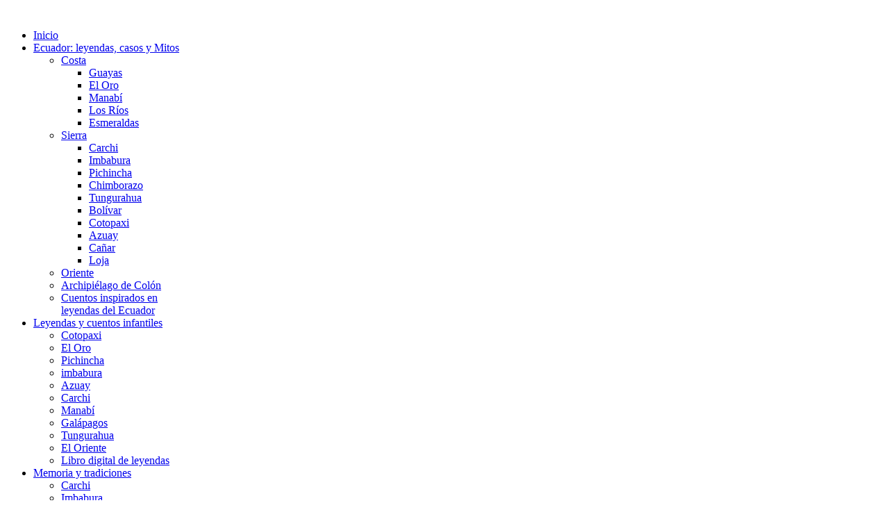

--- FILE ---
content_type: text/html; charset=utf-8
request_url: https://elmundodelareflexion.com/index.php/leyendas-casos-y-mitos-del-ecuador/oriente
body_size: 64645
content:
<!DOCTYPE html>
<!--[if lt IE 7]>      <html prefix="og: http://ogp.me/ns#" class="no-js lt-ie9 lt-ie8 lt-ie7"  lang="en-gb"> <![endif]-->
<!--[if IE 7]>         <html prefix="og: http://ogp.me/ns#" class="no-js lt-ie9 lt-ie8"  lang="en-gb"> <![endif]-->
<!--[if IE 8]>         <html prefix="og: http://ogp.me/ns#" class="no-js lt-ie9"  lang="en-gb"> <![endif]-->
<!--[if gt IE 8]><!--> <html prefix="og: http://ogp.me/ns#" class="no-js" lang="en-gb"> <!--<![endif]-->
    <head>
        <meta http-equiv="X-UA-Compatible" content="IE=edge,chrome=1">
        	<base href="https://elmundodelareflexion.com/index.php/leyendas-casos-y-mitos-del-ecuador/oriente" />
	<meta http-equiv="content-type" content="text/html; charset=utf-8" />
	<meta name="viewport" content="width=device-width, initial-scale=1.0" />
	<meta name="generator" content="Joomla! - Open Source Content Management" />
	<title>Oriente </title>
	<link href="/index.php/leyendas-casos-y-mitos-del-ecuador/oriente?format=feed&amp;type=rss" rel="alternate" type="application/rss+xml" title="RSS 2.0" />
	<link href="/index.php/leyendas-casos-y-mitos-del-ecuador/oriente?format=feed&amp;type=atom" rel="alternate" type="application/atom+xml" title="Atom 1.0" />
	<link href="/templates/blue_design_ii/favicon.ico" rel="shortcut icon" type="image/vnd.microsoft.icon" />
	<link href="https://cdnjs.cloudflare.com/ajax/libs/simple-line-icons/2.4.1/css/simple-line-icons.min.css" rel="stylesheet" type="text/css" />
	<link href="/components/com_k2/css/k2.css?v=2.9.0" rel="stylesheet" type="text/css" />
	<link href="/templates/blue_design_ii/css/bootstrap.min.css" rel="stylesheet" type="text/css" />
	<link href="/templates/blue_design_ii/css/bootstrap-responsive.min.css" rel="stylesheet" type="text/css" />
	<link href="/plugins/system/helix/css/font-awesome.css" rel="stylesheet" type="text/css" />
	<link href="/plugins/system/helix/css/mobile-menu.css" rel="stylesheet" type="text/css" />
	<link href="/templates/blue_design_ii/css/template.css" rel="stylesheet" type="text/css" />
	<link href="/templates/blue_design_ii/css/gallery.css" rel="stylesheet" type="text/css" />
	<link href="/templates/blue_design_ii/css/animate.css" rel="stylesheet" type="text/css" />
	<link href="/templates/blue_design_ii/css/presets/preset1.css" rel="stylesheet" type="text/css" />
	<link href="/templates/blue_design_ii/css/custom.css" rel="stylesheet" type="text/css" />
	<link href="/media/mod_vvisit_counter/digit_counter/default.css" rel="stylesheet" type="text/css" />
	<link href="/media/mod_vvisit_counter/stats/default.css" rel="stylesheet" type="text/css" />
	<style type="text/css">
.container{max-width:1170px}
#sp-main-body-wrapper{background: rgba(246, 180, 74, 0) !important; }

#sp-main-body-wrapper{background: rgba(246, 180, 74, 0) !important; }

	</style>
	<script src="/media/jui/js/jquery.min.js" type="text/javascript"></script>
	<script src="/media/jui/js/jquery-noconflict.js" type="text/javascript"></script>
	<script src="/media/jui/js/jquery-migrate.min.js" type="text/javascript"></script>
	<script src="/media/k2/assets/js/k2.frontend.js?v=2.9.0&amp;sitepath=/" type="text/javascript"></script>
	<script src="/media/system/js/mootools-core.js" type="text/javascript"></script>
	<script src="/media/system/js/core.js" type="text/javascript"></script>
	<script src="/plugins/system/helix/js/jquery-noconflict.js" type="text/javascript"></script>
	<script src="/media/jui/js/bootstrap.min.js" type="text/javascript"></script>
	<script src="/plugins/system/helix/js/modernizr-2.6.2.min.js" type="text/javascript"></script>
	<script src="/templates/blue_design_ii/js/helix.core.js" type="text/javascript"></script>
	<script src="/plugins/system/helix/js/menu.js" type="text/javascript"></script>
	<script src="/templates/blue_design_ii/js/jquery.touchSwipe.min.js" type="text/javascript"></script>
	<script src="/templates/blue_design_ii/js/jquery.isotope.min.js" type="text/javascript"></script>
	<script src="/templates/blue_design_ii/js/wow.js" type="text/javascript"></script>
	<script type="text/javascript">
spnoConflict(function($){

					function mainmenu() {
						$('.sp-menu').spmenu({
							startLevel: 0,
							direction: 'ltr',
							initOffset: {
								x: 0,
								y: 0
							},
							subOffset: {
								x: 0,
								y: 0
							},
							center: 0
						});
			}

			mainmenu();

			$(window).on('resize',function(){
				mainmenu();
			});


			});
	</script>
	<meta property="og:image" content="https://elmundodelareflexion.com/images/La-ltima-espera.jpg"/>
	<meta property="og:site_name" content="El mundo de la reflexion"/>
	<meta property="og:title" content="La última espera"/>
	<meta property="og:type" content="article"/>
	<meta property="og:url" content="https://elmundodelareflexion.com/index.php/leyendas-casos-y-mitos-del-ecuador/oriente/1316-la-ultima-espera"/>
	<meta property="og:image" content="https://elmundodelareflexion.com/images/Ro-maldito.jpg"/>
	<meta property="og:title" content="Río maldito "/>
	<meta property="og:url" content="https://elmundodelareflexion.com/index.php/leyendas-casos-y-mitos-del-ecuador/oriente/1369-rio-maldito-2"/>
	<meta property="og:image" content="https://elmundodelareflexion.com/images/El-cambia-formas.png"/>
	<meta property="og:title" content="El cambia formas"/>
	<meta property="og:url" content="https://elmundodelareflexion.com/index.php/leyendas-casos-y-mitos-del-ecuador/oriente/1213-el-cambia-formas"/>
	<meta property="og:image" content="https://elmundodelareflexion.com/images/El-diablo-de-la-selva-profunda1.jpg.png"/>
	<meta property="og:title" content="El Diablo de la Selva Profunda"/>
	<meta property="og:url" content="https://elmundodelareflexion.com/index.php/leyendas-casos-y-mitos-del-ecuador/oriente/1219-el-diablo"/>
	<meta property="og:title" content="El río maldito"/>
	<meta property="og:url" content="https://elmundodelareflexion.com/index.php/leyendas-casos-y-mitos-del-ecuador/oriente/1236-rio-maldito"/>
	<meta property="og:title" content="El río macabro"/>
	<meta property="og:url" content="https://elmundodelareflexion.com/index.php/leyendas-casos-y-mitos-del-ecuador/oriente/1237-rio-macabro"/>
	<meta property="og:image" content="https://elmundodelareflexion.com/images/sample_images/El-carbunco-del-Oriente.png"/>
	<meta property="og:title" content="El carbunco del Oriente"/>
	<meta property="og:url" content="https://elmundodelareflexion.com/index.php/leyendas-casos-y-mitos-del-ecuador/oriente/1151-el-carbunco-del-oriente"/>
	<meta property="og:image" content="https://elmundodelareflexion.com/images/El-hombre-de-negro.png"/>
	<meta property="og:title" content="El hombre de negro"/>
	<meta property="og:url" content="https://elmundodelareflexion.com/index.php/leyendas-casos-y-mitos-del-ecuador/oriente/713-el-hombre-de-negro"/>
	<meta property="og:image" content="https://elmundodelareflexion.com/images/El-duende-de-la-cascada.jpg"/>
	<meta property="og:title" content="El duende de la cascada"/>
	<meta property="og:url" content="https://elmundodelareflexion.com/index.php/leyendas-casos-y-mitos-del-ecuador/oriente/700-el-duende-de-la-cascada"/>
	<meta property="og:image" content="https://elmundodelareflexion.com/images/sample_images/diablo3.jpg"/>
	<meta property="og:title" content="Extraña visión"/>
	<meta property="og:url" content="https://elmundodelareflexion.com/index.php/leyendas-casos-y-mitos-del-ecuador/oriente/701-la-extrana-vision"/>

            
<style type="text/css"> @media print { body { display:none } } </style>

<script type="text/javascript">
	function clickExplorer() {
		if( document.all ) {
			//alert('Stop copying the copyrighted material!');
		}
		return false;
	}
	function clickOther(e) {
		if( document.layers || ( document.getElementById && !document.all ) ) {
			if ( e.which == 2 || e.which == 3 ) {
				//alert('Stop copying the copyrighted material!');
				return false;
			}
		}
	}
	if( document.layers ) {
		document.captureEvents( Event.MOUSEDOWN );
		document.onmousedown=clickOther;
	}
	else {
		document.onmouseup = clickOther;
		document.oncontextmenu = clickExplorer;
	}
</script>

<script type="text/javascript">
	function disableSelection(target){
	if (typeof target.onselectstart!="undefined") // IE
		target.onselectstart=function(){return false}
	else if (typeof target.style.MozUserSelect!="undefined") // Firefox
		target.style.MozUserSelect="none"
	else // Opera etc
		target.onmousedown=function(){return false}
	target.style.cursor = "default"
	}
</script>

<script type="text/javascript">
	/* <![CDATA[ */
		window.addEvent('domready', function() {
			document.body.oncopy = function() {
				//alert('Stop copying the copyrighted material!');
				return false;
			}
		});
	/* ]]> */
</script>
<meta http-equiv="imagetoolbar" content="no">
</head>
    <body onload="setInterval('window.clipboardData.clearData()',20)"  class="category subpage  ltr preset1 menu-oriente responsive bg hfeed clearfix">
		<div class="row-offcanvas row-offcanvas-left">
			<div>
				<div class="body-innerwrapper">
				<!--[if lt IE 8]>
				<div class="chromeframe alert alert-danger" style="text-align:center">You are using an <strong>outdated</strong> browser. Please <a ondragstart="return false;" target="_blank" href="http://browsehappy.com/">upgrade your browser</a> or <a ondragstart="return false;" target="_blank" href="http://www.google.com/chromeframe/?redirect=true">activate Google Chrome Frame</a> to improve your experience.</div>
				<![endif]-->
				<header id="sp-header-wrapper" 
                class=" "><div class="container"><div class="row-fluid" id="header">
<div id="sp-logo" class="span3"><div class="logo-wrapper"><a ondragstart="return false;" href="/"><img ondragstart="return false;" alt="" class="image-logo" src="/images/Logotipo-MR-02.png" /></a></div></div>

<div id="sp-menu" class="span9">	

			<div id="sp-main-menu" class="visible-desktop">
				<ul class="sp-menu level-0"><li class="menu-item first"><a ondragstart="return false;" href="https://elmundodelareflexion.com/" class="menu-item first" ><span class="menu"><span class="menu-title">Inicio</span></span></a></li><li class="menu-item active parent "><a ondragstart="return false;" href="/index.php/leyendas-casos-y-mitos-del-ecuador" class="menu-item active parent " ><span class="menu"><span class="menu-title">Ecuador: leyendas, casos y Mitos </span></span></a><div class="sp-submenu"><div class="sp-submenu-wrap"><div class="sp-submenu-inner clearfix" style="width: 200px;"><div class="megacol col1 first" style="width: 200px;"><ul class="sp-menu level-1"><li class="menu-item first parent "><a ondragstart="return false;" href="/index.php/leyendas-casos-y-mitos-del-ecuador/costa" class="menu-item first parent " ><span class="menu"><span class="menu-title">Costa</span></span></a><div class="sp-submenu"><div class="sp-submenu-wrap"><div class="sp-submenu-inner clearfix" style="width: 200px;"><div class="megacol col1 first" style="width: 200px;"><ul class="sp-menu level-2"><li class="menu-item first"><a ondragstart="return false;" href="/index.php/leyendas-casos-y-mitos-del-ecuador/costa/guayss" class="menu-item first" ><span class="menu"><span class="menu-title">Guayas</span></span></a></li><li class="menu-item"><a ondragstart="return false;" href="/index.php/leyendas-casos-y-mitos-del-ecuador/costa/el-oro" class="menu-item" ><span class="menu"><span class="menu-title">El Oro</span></span></a></li><li class="menu-item"><a ondragstart="return false;" href="/index.php/leyendas-casos-y-mitos-del-ecuador/costa/manabi" class="menu-item" ><span class="menu"><span class="menu-title">Manabí</span></span></a></li><li class="menu-item"><a ondragstart="return false;" href="/index.php/leyendas-casos-y-mitos-del-ecuador/costa/los-rios" class="menu-item" ><span class="menu"><span class="menu-title">Los Ríos</span></span></a></li><li class="menu-item last"><a ondragstart="return false;" href="/index.php/leyendas-casos-y-mitos-del-ecuador/costa/esmeraldas-1" class="menu-item last" ><span class="menu"><span class="menu-title">Esmeraldas</span></span></a></li></ul></div></div></div></div></li><li class="menu-item parent "><a ondragstart="return false;" href="/index.php/leyendas-casos-y-mitos-del-ecuador/sierra" class="menu-item parent " ><span class="menu"><span class="menu-title">Sierra </span></span></a><div class="sp-submenu"><div class="sp-submenu-wrap"><div class="sp-submenu-inner clearfix" style="width: 200px;"><div class="megacol col1 first" style="width: 200px;"><ul class="sp-menu level-2"><li class="menu-item first"><a ondragstart="return false;" href="/index.php/leyendas-casos-y-mitos-del-ecuador/sierra/carchi" class="menu-item first" ><span class="menu"><span class="menu-title">Carchi</span></span></a></li><li class="menu-item"><a ondragstart="return false;" href="/index.php/leyendas-casos-y-mitos-del-ecuador/sierra/imbabura" class="menu-item" ><span class="menu"><span class="menu-title">Imbabura </span></span></a></li><li class="menu-item"><a ondragstart="return false;" href="/index.php/leyendas-casos-y-mitos-del-ecuador/sierra/pichincha" class="menu-item" ><span class="menu"><span class="menu-title">Pichincha </span></span></a></li><li class="menu-item"><a ondragstart="return false;" href="/index.php/leyendas-casos-y-mitos-del-ecuador/sierra/chimborazo" class="menu-item" ><span class="menu"><span class="menu-title">Chimborazo</span></span></a></li><li class="menu-item"><a ondragstart="return false;" href="/index.php/leyendas-casos-y-mitos-del-ecuador/sierra/tungurahua" class="menu-item" ><span class="menu"><span class="menu-title">Tungurahua </span></span></a></li><li class="menu-item"><a ondragstart="return false;" href="/index.php/leyendas-casos-y-mitos-del-ecuador/sierra/bolivar" class="menu-item" ><span class="menu"><span class="menu-title">Bolívar </span></span></a></li><li class="menu-item"><a ondragstart="return false;" href="/index.php/leyendas-casos-y-mitos-del-ecuador/sierra/cotopaxi" class="menu-item" ><span class="menu"><span class="menu-title">Cotopaxi </span></span></a></li><li class="menu-item"><a ondragstart="return false;" href="/index.php/leyendas-casos-y-mitos-del-ecuador/sierra/azuay" class="menu-item" ><span class="menu"><span class="menu-title">Azuay </span></span></a></li><li class="menu-item"><a ondragstart="return false;" href="/index.php/leyendas-casos-y-mitos-del-ecuador/sierra/canar" class="menu-item" ><span class="menu"><span class="menu-title">Cañar </span></span></a></li><li class="menu-item last"><a ondragstart="return false;" href="/index.php/leyendas-casos-y-mitos-del-ecuador/sierra/loja" class="menu-item last" ><span class="menu"><span class="menu-title">Loja </span></span></a></li></ul></div></div></div></div></li><li class="menu-item active"><a ondragstart="return false;" href="/index.php/leyendas-casos-y-mitos-del-ecuador/oriente" class="menu-item active" ><span class="menu"><span class="menu-title">Oriente </span></span></a></li><li class="menu-item"><a ondragstart="return false;" href="/index.php/leyendas-casos-y-mitos-del-ecuador/archipielago-de-colon" class="menu-item" ><span class="menu"><span class="menu-title">Archipiélago de Colón</span></span></a></li><li class="menu-item last"><a ondragstart="return false;" href="/index.php/leyendas-casos-y-mitos-del-ecuador/cuentos-inspirados" class="menu-item last" ><span class="menu"><span class="menu-title">Cuentos inspirados en leyendas del Ecuador</span></span></a></li></ul></div></div></div></div></li><li class="menu-item parent "><a ondragstart="return false;" href="/index.php/leyendas-infantiles" class="menu-item parent " ><span class="menu"><span class="menu-title">Leyendas y cuentos infantiles</span></span></a><div class="sp-submenu"><div class="sp-submenu-wrap"><div class="sp-submenu-inner clearfix" style="width: 200px;"><div class="megacol col1 first" style="width: 200px;"><ul class="sp-menu level-1"><li class="menu-item first"><a ondragstart="return false;" href="/index.php/leyendas-infantiles/cotopaxi-2" class="menu-item first" ><span class="menu"><span class="menu-title">Cotopaxi</span></span></a></li><li class="menu-item"><a ondragstart="return false;" href="/index.php/leyendas-infantiles/el-oro" class="menu-item" ><span class="menu"><span class="menu-title">El Oro</span></span></a></li><li class="menu-item"><a ondragstart="return false;" href="/index.php/leyendas-infantiles/pichincha" class="menu-item" ><span class="menu"><span class="menu-title">Pichincha</span></span></a></li><li class="menu-item"><a ondragstart="return false;" href="/index.php/leyendas-infantiles/imbabura" class="menu-item" ><span class="menu"><span class="menu-title">imbabura</span></span></a></li><li class="menu-item"><a ondragstart="return false;" href="/index.php/leyendas-infantiles/azuay" class="menu-item" ><span class="menu"><span class="menu-title">Azuay</span></span></a></li><li class="menu-item"><a ondragstart="return false;" href="/index.php/leyendas-infantiles/carchi" class="menu-item" ><span class="menu"><span class="menu-title">Carchi</span></span></a></li><li class="menu-item"><a ondragstart="return false;" href="/index.php/leyendas-infantiles/manbi" class="menu-item" ><span class="menu"><span class="menu-title">Manabí</span></span></a></li><li class="menu-item"><a ondragstart="return false;" href="/index.php/leyendas-infantiles/galapagos" class="menu-item" ><span class="menu"><span class="menu-title">Galápagos</span></span></a></li><li class="menu-item"><a ondragstart="return false;" href="/index.php/leyendas-infantiles/tungurahua" class="menu-item" ><span class="menu"><span class="menu-title">Tungurahua</span></span></a></li><li class="menu-item"><a ondragstart="return false;" href="/index.php/leyendas-infantiles/el-oriente" class="menu-item" ><span class="menu"><span class="menu-title">El Oriente</span></span></a></li><li class="menu-item last"><a ondragstart="return false;" href="/index.php/leyendas-infantiles/libro-digital-de-leyendas" class="menu-item last" ><span class="menu"><span class="menu-title">Libro digital de leyendas</span></span></a></li></ul></div></div></div></div></li><li class="menu-item parent "><a ondragstart="return false;" href="/index.php/tradiciones" class="menu-item parent " ><span class="menu"><span class="menu-title">Memoria y tradiciones</span></span></a><div class="sp-submenu"><div class="sp-submenu-wrap"><div class="sp-submenu-inner clearfix" style="width: 200px;"><div class="megacol col1 first" style="width: 200px;"><ul class="sp-menu level-1"><li class="menu-item first"><a ondragstart="return false;" href="/index.php/tradiciones/carchi" class="menu-item first" ><span class="menu"><span class="menu-title">Carchi</span></span></a></li><li class="menu-item"><a ondragstart="return false;" href="/index.php/tradiciones/imba" class="menu-item" ><span class="menu"><span class="menu-title">Imbabura</span></span></a></li><li class="menu-item"><a ondragstart="return false;" href="/index.php/tradiciones/pich" class="menu-item" ><span class="menu"><span class="menu-title">Pichincha</span></span></a></li><li class="menu-item last"><a ondragstart="return false;" href="/index.php/tradiciones/manabi" class="menu-item last" ><span class="menu"><span class="menu-title">Manabí</span></span></a></li></ul></div></div></div></div></li><li class="menu-item parent "><a ondragstart="return false;" href="/index.php/lecturas-criticas" class="menu-item parent " ><span class="menu"><span class="menu-title">Poesía</span></span></a><div class="sp-submenu"><div class="sp-submenu-wrap"><div class="sp-submenu-inner clearfix" style="width: 200px;"><div class="megacol col1 first" style="width: 200px;"><ul class="sp-menu level-1"><li class="menu-item first parent "><a ondragstart="return false;" href="/index.php/lecturas-criticas/ecuador" class="menu-item first parent " ><span class="menu"><span class="menu-title">Ecuador</span></span></a><div class="sp-submenu"><div class="sp-submenu-wrap"><div class="sp-submenu-inner clearfix" style="width: 200px;"><div class="megacol col1 first" style="width: 200px;"><ul class="sp-menu level-2"><li class="menu-item first"><a ondragstart="return false;" href="/index.php/lecturas-criticas/ecuador/ruben-dario-buitron" class="menu-item first" ><span class="menu"><span class="menu-title">Rubén Darío Buitrón</span></span></a></li><li class="menu-item"><a ondragstart="return false;" href="/index.php/lecturas-criticas/ecuador/sara-palacios" class="menu-item" ><span class="menu"><span class="menu-title">Sara Palacios</span></span></a></li><li class="menu-item"><a ondragstart="return false;" href="/index.php/lecturas-criticas/ecuador/sara-vanegas-covena" class="menu-item" ><span class="menu"><span class="menu-title">Sara Vanegas Coveña</span></span></a></li><li class="menu-item"><a ondragstart="return false;" href="/index.php/lecturas-criticas/ecuador/jose-almeida-rodriguez" class="menu-item" ><span class="menu"><span class="menu-title">José Almeida Rodríguez</span></span></a></li><li class="menu-item"><a ondragstart="return false;" href="/index.php/lecturas-criticas/ecuador/antonio-preciado" class="menu-item" ><span class="menu"><span class="menu-title">Antonio Preciado</span></span></a></li><li class="menu-item"><a ondragstart="return false;" href="/index.php/lecturas-criticas/ecuador/jorge-ampuero-vacacela" class="menu-item" ><span class="menu"><span class="menu-title">Jorge Ampuero Vacacela</span></span></a></li><li class="menu-item"><a ondragstart="return false;" href="/index.php/lecturas-criticas/ecuador/edgar-allan" class="menu-item" ><span class="menu"><span class="menu-title">Edgar Allan García</span></span></a></li><li class="menu-item"><a ondragstart="return false;" href="/index.php/lecturas-criticas/ecuador/cris-ordonez" class="menu-item" ><span class="menu"><span class="menu-title">Criss Ordóñez</span></span></a></li><li class="menu-item"><a ondragstart="return false;" href="/index.php/lecturas-criticas/ecuador/fernando-larrea-estrada" class="menu-item" ><span class="menu"><span class="menu-title">Fernando Larrea Estrada</span></span></a></li><li class="menu-item"><a ondragstart="return false;" href="/index.php/lecturas-criticas/ecuador/carlos-quizhpe1" class="menu-item" ><span class="menu"><span class="menu-title">Carlos Santiago Quizhpe</span></span></a></li><li class="menu-item last"><a ondragstart="return false;" href="/index.php/lecturas-criticas/ecuador/maryce-almeida" class="menu-item last" ><span class="menu"><span class="menu-title">MaryCé Almeida</span></span></a></li></ul></div></div></div></div></li><li class="menu-item last parent "><a ondragstart="return false;" href="/index.php/lecturas-criticas/argentina" class="menu-item last parent " ><span class="menu"><span class="menu-title">Argentina</span></span></a><div class="sp-submenu"><div class="sp-submenu-wrap"><div class="sp-submenu-inner clearfix" style="width: 200px;"><div class="megacol col1 first" style="width: 200px;"><ul class="sp-menu level-2"><li class="menu-item first"><a ondragstart="return false;" href="/index.php/lecturas-criticas/argentina/lydia-raquel" class="menu-item first" ><span class="menu"><span class="menu-title">Lydia Raquel Pistagnesi</span></span></a></li></ul></div></div></div></div></li></ul></div></div></div></div></li><li class="menu-item"><a ondragstart="return false;" href="/index.php/prosa-y-teatro" class="menu-item" ><span class="menu"><span class="menu-title">Prosa y teatro </span></span></a></li><li class="menu-item parent "><a ondragstart="return false;" href="/index.php/narrativa-breve" class="menu-item parent " ><span class="menu"><span class="menu-title">Narrativa </span></span></a><div class="sp-submenu"><div class="sp-submenu-wrap"><div class="sp-submenu-inner clearfix" style="width: 200px;"><div class="megacol col1 first" style="width: 200px;"><ul class="sp-menu level-1"><li class="menu-item first parent "><a ondragstart="return false;" href="/index.php/narrativa-breve/autores-ecuatorianos" class="menu-item first parent " ><span class="menu"><span class="menu-title">Narrativa ecuatoriana</span></span></a><div class="sp-submenu"><div class="sp-submenu-wrap"><div class="sp-submenu-inner clearfix" style="width: 200px;"><div class="megacol col1 first" style="width: 200px;"><ul class="sp-menu level-2"><li class="menu-item first"><a ondragstart="return false;" href="/index.php/narrativa-breve/autores-ecuatorianos/edgar-allan-garcia" class="menu-item first" ><span class="menu"><span class="menu-title">Edgar Allan García</span></span></a></li><li class="menu-item"><a ondragstart="return false;" href="/index.php/narrativa-breve/autores-ecuatorianos/jose-almeida-rodriguez-2" class="menu-item" ><span class="menu"><span class="menu-title">Nancy Carrillo</span></span></a></li><li class="menu-item"><a ondragstart="return false;" href="/index.php/narrativa-breve/autores-ecuatorianos/john-p-solis" class="menu-item" ><span class="menu"><span class="menu-title">John P. Solis</span></span></a></li><li class="menu-item"><a ondragstart="return false;" href="/index.php/narrativa-breve/autores-ecuatorianos/ramiro-velasco" class="menu-item" ><span class="menu"><span class="menu-title">Ramiro Velasco</span></span></a></li><li class="menu-item"><a ondragstart="return false;" href="/index.php/narrativa-breve/autores-ecuatorianos/ruben-dario-buitron-2" class="menu-item" ><span class="menu"><span class="menu-title">Rubén Darío Buitrón </span></span></a></li><li class="menu-item"><a ondragstart="return false;" href="/index.php/narrativa-breve/autores-ecuatorianos/fernando-larrea-estrada" class="menu-item" ><span class="menu"><span class="menu-title">Fernando Larrea Estrada</span></span></a></li><li class="menu-item last"><a ondragstart="return false;" href="/index.php/narrativa-breve/autores-ecuatorianos/ampuero-jorge" class="menu-item last" ><span class="menu"><span class="menu-title">Jorge Ampuero Vacacela</span></span></a></li></ul></div></div></div></div></li><li class="menu-item last"><a ondragstart="return false;" href="/index.php/narrativa-breve/v" class="menu-item last" ><span class="menu"><span class="menu-title">Narrativa breve: Varios autores</span></span></a></li></ul></div></div></div></div></li><li class="menu-item"><a ondragstart="return false;" href="/index.php/resumenes-libros" class="menu-item" ><span class="menu"><span class="menu-title">Resúmenes libros</span></span></a></li><li class="menu-item"><a ondragstart="return false;" href="/index.php/escritores-2" class="menu-item" ><span class="menu"><span class="menu-title">Libros digitales</span></span></a></li><li class="menu-item"><a ondragstart="return false;" href="/index.php/reflexiones" class="menu-item" ><span class="menu"><span class="menu-title">Reflexiones</span></span></a></li><li class="menu-item"><a ondragstart="return false;" href="/index.php/ecuador-voces-rostros" class="menu-item" ><span class="menu"><span class="menu-title">Voces y rostros</span></span></a></li><li class="menu-item last parent "><a ondragstart="return false;" href="/index.php/la-autora" class="menu-item last parent " ><span class="menu"><span class="menu-title">La autora</span></span></a><div class="sp-submenu"><div class="sp-submenu-wrap"><div class="sp-submenu-inner clearfix" style="width: 200px;"><div class="megacol col1 first" style="width: 200px;"><ul class="sp-menu level-1"><li class="menu-item first"><a ondragstart="return false;" href="/index.php/la-autora/datos-biograficos" class="menu-item first" ><span class="menu"><span class="menu-title">Datos biográficos</span></span></a></li><li class="menu-item"><a ondragstart="return false;" href="/index.php/la-autora/anecdotas-dorys-rueda" class="menu-item" ><span class="menu"><span class="menu-title">Anécdotas Dorys Rueda</span></span></a></li><li class="menu-item"><a ondragstart="return false;" href="/index.php/la-autora/reflexiones-dorys-rueda" class="menu-item" ><span class="menu"><span class="menu-title">Reflexiones Dorys Rueda</span></span></a></li><li class="menu-item"><a ondragstart="return false;" href="/index.php/la-autora/la-riqueza-del-lenguaje" class="menu-item" ><span class="menu"><span class="menu-title">Dorys Rueda: La riqueza del Lenguaje popular</span></span></a></li><li class="menu-item last"><a ondragstart="return false;" href="/index.php/la-autora/dorys-rueda-rodriguez" class="menu-item last" ><span class="menu"><span class="menu-title">Microcuentos Dorys Rueda</span></span></a></li></ul></div></div></div></div></li></ul>        
			</div>  	
			
			<button type="button" class="hidden-desktop btn btn-primary vina-menu" data-toggle="offcanvas" style=""><i class="icon-align-justify"></i></button>
						
			</div>
</div></div></header><section id="sp-breadcrumb-wrapper" 
                class=" "><div class="container"><div class="row-fluid" id="breadcrumb">
<div id="sp-breadcrumb" class="span12">
<ul class="breadcrumb ">
<li class="active"><span class="divider"><i class="icon-map-marker hasTooltip" title="You are here: "></i></span></li><li><a ondragstart="return false;" href="/index.php" class="pathway">Home</a><span class="divider">/</span></li><li><a ondragstart="return false;" href="/index.php/leyendas-casos-y-mitos-del-ecuador" class="pathway">Ecuador: leyendas, casos y Mitos </a></li><li><span class="divider">/</span><span>Oriente </span></li></ul>
</div>
</div></div></section><section id="sp-main-body-wrapper" 
                class=" "><div class="container"><div class="row-fluid" id="main-body">
<div id="sp-message-area" class="span9"><section id="sp-component-area-wrapper" 
                class=" "><div class="row-fluid" id="component-area">
<div id="sp-component-area" class="span12"><section id="sp-component-wrapper"><div id="sp-component"><div id="system-message-container">
	</div>
<section class="category-list ">

		<h1>
		Oriente 	</h1>
	
			<section class="category-desc media">
				
			
				</section>
	
	<section class="cat-items">
		

<form action="https://elmundodelareflexion.com/index.php/leyendas-casos-y-mitos-del-ecuador/oriente" method="post" name="adminForm" id="adminForm" class="form-inline">
		<div class="filters btn-toolbar">
							<div class="btn-group pull-right">
				<label class="element-invisible">
					Display #				</label>
				<select id="limit" name="limit" class="inputbox input-mini" size="1" onchange="this.form.submit()">
	<option value="5">5</option>
	<option value="10" selected="selected">10</option>
	<option value="15">15</option>
	<option value="20">20</option>
	<option value="25">25</option>
	<option value="30">30</option>
	<option value="50">50</option>
	<option value="100">100</option>
	<option value="0">All</option>
</select>
			</div>
		
		<input type="hidden" name="filter_order" value="" />
		<input type="hidden" name="filter_order_Dir" value="" />
		<input type="hidden" name="limitstart" value="" />
		<div class="clearfix"></div>
	</div>
	
	<ul class="category list-striped list-condensed">

									<li class="cat-list-row0" >
																	<span class="list-hits badge badge-info pull-right">

													Hits: 622							

					</span>
															<strong class="list-title">
						<a ondragstart="return false;" href="/index.php/leyendas-casos-y-mitos-del-ecuador/oriente/1316-la-ultima-espera">
							La última espera</a>
					</strong>
										<br />

												<small class="list-author">
																							
																	Written by editor																					</small>
						
					
								</li>
									<li class="cat-list-row1" >
																	<span class="list-hits badge badge-info pull-right">

													Hits: 274							

					</span>
															<strong class="list-title">
						<a ondragstart="return false;" href="/index.php/leyendas-casos-y-mitos-del-ecuador/oriente/1369-rio-maldito-2">
							Río maldito </a>
					</strong>
										<br />

												<small class="list-author">
																							
																	Written by editor																					</small>
						
					
								</li>
									<li class="cat-list-row0" >
																	<span class="list-hits badge badge-info pull-right">

													Hits: 732							

					</span>
															<strong class="list-title">
						<a ondragstart="return false;" href="/index.php/leyendas-casos-y-mitos-del-ecuador/oriente/1213-el-cambia-formas">
							El cambia formas</a>
					</strong>
										<br />

												<small class="list-author">
																							
																	Written by editor																					</small>
						
					
								</li>
									<li class="cat-list-row1" >
																	<span class="list-hits badge badge-info pull-right">

													Hits: 1701							

					</span>
															<strong class="list-title">
						<a ondragstart="return false;" href="/index.php/leyendas-casos-y-mitos-del-ecuador/oriente/1219-el-diablo">
							El Diablo de la Selva Profunda</a>
					</strong>
										<br />

												<small class="list-author">
																							
																	Written by editor																					</small>
						
					
								</li>
									<li class="cat-list-row0" >
																	<span class="list-hits badge badge-info pull-right">

													Hits: 1083							

					</span>
															<strong class="list-title">
						<a ondragstart="return false;" href="/index.php/leyendas-casos-y-mitos-del-ecuador/oriente/1236-rio-maldito">
							El río maldito</a>
					</strong>
										<br />

												<small class="list-author">
																							
																	Written by editor																					</small>
						
					
								</li>
									<li class="cat-list-row1" >
																	<span class="list-hits badge badge-info pull-right">

													Hits: 610							

					</span>
															<strong class="list-title">
						<a ondragstart="return false;" href="/index.php/leyendas-casos-y-mitos-del-ecuador/oriente/1237-rio-macabro">
							El río macabro</a>
					</strong>
										<br />

												<small class="list-author">
																							
																	Written by editor																					</small>
						
					
								</li>
									<li class="cat-list-row0" >
																	<span class="list-hits badge badge-info pull-right">

													Hits: 874							

					</span>
															<strong class="list-title">
						<a ondragstart="return false;" href="/index.php/leyendas-casos-y-mitos-del-ecuador/oriente/1151-el-carbunco-del-oriente">
							El carbunco del Oriente</a>
					</strong>
										<br />

												<small class="list-author">
																							
																	Written by editor																					</small>
						
					
								</li>
									<li class="cat-list-row1" >
																	<span class="list-hits badge badge-info pull-right">

													Hits: 1288							

					</span>
															<strong class="list-title">
						<a ondragstart="return false;" href="/index.php/leyendas-casos-y-mitos-del-ecuador/oriente/713-el-hombre-de-negro">
							El hombre de negro</a>
					</strong>
										<br />

												<small class="list-author">
																							
																	Written by editor																					</small>
						
					
								</li>
									<li class="cat-list-row0" >
																	<span class="list-hits badge badge-info pull-right">

													Hits: 3516							

					</span>
															<strong class="list-title">
						<a ondragstart="return false;" href="/index.php/leyendas-casos-y-mitos-del-ecuador/oriente/700-el-duende-de-la-cascada">
							El duende de la cascada</a>
					</strong>
										<br />

												<small class="list-author">
																							
																	Written by editor																					</small>
						
					
								</li>
									<li class="cat-list-row1" >
																	<span class="list-hits badge badge-info pull-right">

													Hits: 1340							

					</span>
															<strong class="list-title">
						<a ondragstart="return false;" href="/index.php/leyendas-casos-y-mitos-del-ecuador/oriente/701-la-extrana-vision">
							Extraña visión</a>
					</strong>
										<br />

												<small class="list-author">
																							
																	Written by editor																					</small>
						
					
								</li>
			</ul>


		<div class="pagination">
	
					<p class="counter">
				Page 1 of 4			</p>
		
		<ul><li class="pagination-active"><a>1</a></li><li><a ondragstart="return false;" class="" href="/index.php/leyendas-casos-y-mitos-del-ecuador/oriente?start=10" title="2">2</a></li><li><a ondragstart="return false;" class="" href="/index.php/leyendas-casos-y-mitos-del-ecuador/oriente?start=20" title="3">3</a></li><li><a ondragstart="return false;" class="" href="/index.php/leyendas-casos-y-mitos-del-ecuador/oriente?start=30" title="4">4</a></li><li><a ondragstart="return false;" class="next" href="/index.php/leyendas-casos-y-mitos-del-ecuador/oriente?start=10" title="&raquo;">&raquo;</a></li><li><a ondragstart="return false;" class="" href="/index.php/leyendas-casos-y-mitos-del-ecuador/oriente?start=30" title="End">End</a></li></ul>	</div>
	</form>
	</section>

		
</section></div></section></div>
</div></section></div>

<aside id="sp-right" class="span3"><div class="module ">	
	<div class="mod-wrapper-flat clearfix">		
					<h3 class="header">			
				<span>Cuentos de sueños y sombras</span>			</h3>
			<div class="modhdg1 line">
				<div class="modhdg2 line"></div>
			</div>
								

<div class="custom"  >
	<p><embed src="//www.youtube.com/embed/n53yUcAmkj8" width="300" height="220" data-mce-fragment="1"></embed></p>
<p> </p></div>
	</div>
</div>
<div class="gap"></div>
</aside>
</div></div></section><section id="sp-bottom-wrapper" 
                class=" "><div class="container"><div class="row-fluid" id="bottom">
<div id="sp-bottom1" class="span4"><div class="module ">	
	<div class="mod-wrapper-flat clearfix">		
					<h3 class="header">			
				<span>Visitas</span>			</h3>
			<div class="modhdg1 line">
				<div class="modhdg2 line"></div>
			</div>
								<!-- Vinaora Visitors Counter >> http://vinaora.com/ -->
<style type="text/css">
	.vfleft{float:left;}.vfright{float:right;}.vfclear{clear:both;}.valeft{text-align:left;}.varight{text-align:right;}.vacenter{text-align:center;}
	#vvisit_counter149 .vstats_counter{margin-top: 5px;}
	#vvisit_counter149 .vrow{height:24px;}
	#vvisit_counter149 .vstats_icon{margin-right:5px;}
	#vvisit_counter149{padding:5px;}</style>
<div id="vvisit_counter149" class="vvisit_counter vacenter">
	<div class="vdigit_counter"><span class="vdigit-0" title="Vinaora Visitors Counter">0</span><span class="vdigit-0" title="Vinaora Visitors Counter">0</span><span class="vdigit-5" title="Vinaora Visitors Counter">5</span><span class="vdigit-4" title="Vinaora Visitors Counter">4</span><span class="vdigit-4" title="Vinaora Visitors Counter">4</span><span class="vdigit-8" title="Vinaora Visitors Counter">8</span><span class="vdigit-6" title="Vinaora Visitors Counter">6</span><span class="vdigit-6" title="Vinaora Visitors Counter">6</span><span class="vdigit-9" title="Vinaora Visitors Counter">9</span></div>
	<div class="vstats_counter">
		<div class="vstats_icon vfleft varight">
			<div class="vrow vstats-vtoday" title="2025-12-24"></div><div class="vfclear"></div><div class="vrow vstats-vyesterday" title="2025-12-23"></div><div class="vfclear"></div><div class="vrow vstats-vxweek" title="2025-12-21"></div><div class="vfclear"></div><div class="vrow vstats-vlweek" title="2025-12-14"></div><div class="vfclear"></div><div class="vrow vstats-vxmonth" title="2025-12-01"></div><div class="vfclear"></div><div class="vrow vstats-vlmonth" title="2025-11-01"></div><div class="vfclear"></div><div class="vrow vstats-vall" title=""></div><div class="vfclear"></div>		</div>
		<div class="vstats_title vfleft valeft">
			<div class="vrow" title="">Today</div><div class="vfclear"></div><div class="vrow" title="">Yesterday</div><div class="vfclear"></div><div class="vrow" title="">This Week</div><div class="vfclear"></div><div class="vrow" title="">Last Week</div><div class="vfclear"></div><div class="vrow" title="">This Month</div><div class="vfclear"></div><div class="vrow" title="">Last Month</div><div class="vfclear"></div><div class="vrow" title="">All days</div><div class="vfclear"></div>		</div>
		<div class="vstats_number varight">
			<div class="vrow" title="">1034</div><div class="vrow" title="">5197</div><div class="vrow" title="">17432</div><div class="vrow" title="">5385505</div><div class="vrow" title="">129423</div><div class="vrow" title="">145074</div><div class="vrow" title="">5448669</div>		</div>
		<div class="vfclear"></div>
	</div>
	<hr style="margin-bottom: 5px;"/>
	<div style="margin-bottom: 5px;">Your IP: 18.220.97.211</div>
	<div>2025-12-24 04:24</div>
<div style="margin-top:5px;"><a ondragstart="return false;" href="http://vinaora.com/" title="Vinaora Visitors Counter" target="_blank">Visitors Counter</a></div></div>
<!-- Vinaora Visitors Counter >> http://vinaora.com/ -->	</div>
</div>
<div class="gap"></div>
</div>

<div id="sp-bottom3" class="span8"><div class="module ">	
	<div class="mod-wrapper-flat clearfix">		
					<h3 class="header">			
				<span>Contáctanos</span>			</h3>
			<div class="modhdg1 line">
				<div class="modhdg2 line"></div>
			</div>
								

<div class="custom"  >
	<ul class="about">
<li><em class="icon-home icon-hidden"><span class=" icon-hidden">home</span></em><span class="color">La autora</span> Dorys Rueda, 13 de Febrero del 2013.</li>
<li><em class="icon-envelope icon-hidden"><span class=" icon-hidden">mail</span></em>elmundodelareflexion@gmail.com</li>
<li><em class="icon-map-marker icon-hidden"><span class=" icon-hidden">map</span></em>Otavalo, Ecuador, 1961.</li>
</ul></div>
	</div>
</div>
<div class="gap"></div>
<div class="module  custom_vina_follow">	
	<div class="mod-wrapper-flat clearfix">		
					<h3 class="header">			
				<span>Siguenos en</span>			</h3>
			<div class="modhdg1 line">
				<div class="modhdg2 line"></div>
			</div>
			<span class="sp-badge  custom_vina_follow"></span>					

<div class="custom custom_vina_follow"  >
	<p><span style="line-height: 1.3em;"> <a ondragstart="return false;" href="https://www.facebook.com/Dorys.Rueda/?fref=ts" target="  "  class="btn btn-link social facebook btn-" ><i style="" class="icon-facebook "></i></a></span></p>
<p><span style="line-height: 1.3em;"><a ondragstart="return false;" href="https://www.youtube.com/@dorysruedaelmundodelarefle8080" target="  "  class="btn btn-link social youtube btn-" ><i style="" class="icon-youtube "></i></a></span></p>
<p><span style="line-height: 1.3em;"><a ondragstart="return false;" href="https://www.tiktok.com/@dorysruedaelmundo?_t=8fnjyedo6In&amp;_r=1" target="  "  class="btn btn-link social tiktok btn-" ><i style="" class="icon-tiktok "></i>Tiktok</a></span></p>
<p><span style="line-height: 1.3em;"><a ondragstart="return false;" href="https://www.instagram.com/ruedadorys/" target="  "  class="btn btn-link social instagram btn-" ><i style="" class="icon-instagram "></i></a></span></p></div>
	</div>
</div>
<div class="gap"></div>
</div>
</div></div></section><footer id="sp-footer-wrapper" 
                class=" "><div class="container"><div class="row-fluid" id="footer">
<div id="sp-footer1" class="span8">			<div class="helix-framework">
				<a ondragstart="return false;" class="helix-logo" target="_blank" title="Powered by Helix Framework" href="http://www.joomshaper.com/helix">
					Powered by Helix
				</a>
			</div>
		<span class="copyright">Copyright ©  2025 Blue Design II. All Rights Reserved.</span><span class="designed-by">Designed by <a ondragstart="return false;" title="VinaGecko.com" class="sp-brand" target="_blank" href="http://www.vinagecko.com">VinaGecko.com</a>. </span> <span class="powered-by">Powered by <a ondragstart="return false;" target="_blank" title="Joomla" href="http://www.joomla.org/">Joomla!</a></span> <div style="height:1px; overflow: hidden;"><a ondragstart="return false;" href="http://vinagecko.com/joomla-templates" title="Free Joomla! 3 Templates">Joomla! 3 Templates</a></div></div>

<div id="sp-footer2" class="span4"><ul class="nav ">
<li class="item-151"><a ondragstart="return false;" href="/index.php/about-us" >About Us</a></li><li class="item-152"><a ondragstart="return false;" href="/index.php/about-joomla" >About Joomla</a></li><li class="item-153"><a ondragstart="return false;" href="/index.php/joomla-overview" >Joomla Overview</a></li></ul>
<a ondragstart="return false;" class="sp-totop" href="javascript:;" title="Goto Top" rel="nofollow"><small>Goto Top </small><i class="icon-caret-up"></i></a></div>
</div></div></footer>	

		
						
				</div>
			</div>
			<div class="hidden-desktop sp-mobile-menu nav-collapse collapse sidebar-offcanvas">
				<button type="button" class="hidden-desktop btn btn-primary vina-menu-small" data-toggle="offcanvas">
					<i class="icon-remove"></i>
				</button>
				<ul class=""><li class="menu-item first"><a ondragstart="return false;" href="https://elmundodelareflexion.com/" class="menu-item first" ><span class="menu"><span class="menu-title">Inicio</span></span></a></li><li class="menu-item active parent"><a ondragstart="return false;" href="/index.php/leyendas-casos-y-mitos-del-ecuador" class="menu-item active parent" ><span class="menu"><span class="menu-title">Ecuador: leyendas, casos y Mitos </span></span></a><span class="sp-menu-toggler collapsed" data-toggle="collapse" data-target=".collapse-258"><i class="icon-angle-right"></i><i class="icon-angle-down"></i></span><ul class="collapse collapse-258"><li class="menu-item first parent"><a ondragstart="return false;" href="/index.php/leyendas-casos-y-mitos-del-ecuador/costa" class="menu-item first parent" ><span class="menu"><span class="menu-title">Costa</span></span></a><span class="sp-menu-toggler collapsed" data-toggle="collapse" data-target=".collapse-259"><i class="icon-angle-right"></i><i class="icon-angle-down"></i></span><ul class="collapse collapse-259"><li class="menu-item first"><a ondragstart="return false;" href="/index.php/leyendas-casos-y-mitos-del-ecuador/costa/guayss" class="menu-item first" ><span class="menu"><span class="menu-title">Guayas</span></span></a></li><li class="menu-item"><a ondragstart="return false;" href="/index.php/leyendas-casos-y-mitos-del-ecuador/costa/el-oro" class="menu-item" ><span class="menu"><span class="menu-title">El Oro</span></span></a></li><li class="menu-item"><a ondragstart="return false;" href="/index.php/leyendas-casos-y-mitos-del-ecuador/costa/manabi" class="menu-item" ><span class="menu"><span class="menu-title">Manabí</span></span></a></li><li class="menu-item"><a ondragstart="return false;" href="/index.php/leyendas-casos-y-mitos-del-ecuador/costa/los-rios" class="menu-item" ><span class="menu"><span class="menu-title">Los Ríos</span></span></a></li><li class="menu-item last"><a ondragstart="return false;" href="/index.php/leyendas-casos-y-mitos-del-ecuador/costa/esmeraldas-1" class="menu-item last" ><span class="menu"><span class="menu-title">Esmeraldas</span></span></a></li></ul></li><li class="menu-item parent"><a ondragstart="return false;" href="/index.php/leyendas-casos-y-mitos-del-ecuador/sierra" class="menu-item parent" ><span class="menu"><span class="menu-title">Sierra </span></span></a><span class="sp-menu-toggler collapsed" data-toggle="collapse" data-target=".collapse-260"><i class="icon-angle-right"></i><i class="icon-angle-down"></i></span><ul class="collapse collapse-260"><li class="menu-item first"><a ondragstart="return false;" href="/index.php/leyendas-casos-y-mitos-del-ecuador/sierra/carchi" class="menu-item first" ><span class="menu"><span class="menu-title">Carchi</span></span></a></li><li class="menu-item"><a ondragstart="return false;" href="/index.php/leyendas-casos-y-mitos-del-ecuador/sierra/imbabura" class="menu-item" ><span class="menu"><span class="menu-title">Imbabura </span></span></a></li><li class="menu-item"><a ondragstart="return false;" href="/index.php/leyendas-casos-y-mitos-del-ecuador/sierra/pichincha" class="menu-item" ><span class="menu"><span class="menu-title">Pichincha </span></span></a></li><li class="menu-item"><a ondragstart="return false;" href="/index.php/leyendas-casos-y-mitos-del-ecuador/sierra/chimborazo" class="menu-item" ><span class="menu"><span class="menu-title">Chimborazo</span></span></a></li><li class="menu-item"><a ondragstart="return false;" href="/index.php/leyendas-casos-y-mitos-del-ecuador/sierra/tungurahua" class="menu-item" ><span class="menu"><span class="menu-title">Tungurahua </span></span></a></li><li class="menu-item"><a ondragstart="return false;" href="/index.php/leyendas-casos-y-mitos-del-ecuador/sierra/bolivar" class="menu-item" ><span class="menu"><span class="menu-title">Bolívar </span></span></a></li><li class="menu-item"><a ondragstart="return false;" href="/index.php/leyendas-casos-y-mitos-del-ecuador/sierra/cotopaxi" class="menu-item" ><span class="menu"><span class="menu-title">Cotopaxi </span></span></a></li><li class="menu-item"><a ondragstart="return false;" href="/index.php/leyendas-casos-y-mitos-del-ecuador/sierra/azuay" class="menu-item" ><span class="menu"><span class="menu-title">Azuay </span></span></a></li><li class="menu-item"><a ondragstart="return false;" href="/index.php/leyendas-casos-y-mitos-del-ecuador/sierra/canar" class="menu-item" ><span class="menu"><span class="menu-title">Cañar </span></span></a></li><li class="menu-item last"><a ondragstart="return false;" href="/index.php/leyendas-casos-y-mitos-del-ecuador/sierra/loja" class="menu-item last" ><span class="menu"><span class="menu-title">Loja </span></span></a></li></ul></li><li class="menu-item active"><a ondragstart="return false;" href="/index.php/leyendas-casos-y-mitos-del-ecuador/oriente" class="menu-item active" ><span class="menu"><span class="menu-title">Oriente </span></span></a></li><li class="menu-item"><a ondragstart="return false;" href="/index.php/leyendas-casos-y-mitos-del-ecuador/archipielago-de-colon" class="menu-item" ><span class="menu"><span class="menu-title">Archipiélago de Colón</span></span></a></li><li class="menu-item last"><a ondragstart="return false;" href="/index.php/leyendas-casos-y-mitos-del-ecuador/cuentos-inspirados" class="menu-item last" ><span class="menu"><span class="menu-title">Cuentos inspirados en leyendas del Ecuador</span></span></a></li></ul></li><li class="menu-item parent"><a ondragstart="return false;" href="/index.php/leyendas-infantiles" class="menu-item parent" ><span class="menu"><span class="menu-title">Leyendas y cuentos infantiles</span></span></a><span class="sp-menu-toggler collapsed" data-toggle="collapse" data-target=".collapse-399"><i class="icon-angle-right"></i><i class="icon-angle-down"></i></span><ul class="collapse collapse-399"><li class="menu-item first"><a ondragstart="return false;" href="/index.php/leyendas-infantiles/cotopaxi-2" class="menu-item first" ><span class="menu"><span class="menu-title">Cotopaxi</span></span></a></li><li class="menu-item"><a ondragstart="return false;" href="/index.php/leyendas-infantiles/el-oro" class="menu-item" ><span class="menu"><span class="menu-title">El Oro</span></span></a></li><li class="menu-item"><a ondragstart="return false;" href="/index.php/leyendas-infantiles/pichincha" class="menu-item" ><span class="menu"><span class="menu-title">Pichincha</span></span></a></li><li class="menu-item"><a ondragstart="return false;" href="/index.php/leyendas-infantiles/imbabura" class="menu-item" ><span class="menu"><span class="menu-title">imbabura</span></span></a></li><li class="menu-item"><a ondragstart="return false;" href="/index.php/leyendas-infantiles/azuay" class="menu-item" ><span class="menu"><span class="menu-title">Azuay</span></span></a></li><li class="menu-item"><a ondragstart="return false;" href="/index.php/leyendas-infantiles/carchi" class="menu-item" ><span class="menu"><span class="menu-title">Carchi</span></span></a></li><li class="menu-item"><a ondragstart="return false;" href="/index.php/leyendas-infantiles/manbi" class="menu-item" ><span class="menu"><span class="menu-title">Manabí</span></span></a></li><li class="menu-item"><a ondragstart="return false;" href="/index.php/leyendas-infantiles/galapagos" class="menu-item" ><span class="menu"><span class="menu-title">Galápagos</span></span></a></li><li class="menu-item"><a ondragstart="return false;" href="/index.php/leyendas-infantiles/tungurahua" class="menu-item" ><span class="menu"><span class="menu-title">Tungurahua</span></span></a></li><li class="menu-item"><a ondragstart="return false;" href="/index.php/leyendas-infantiles/el-oriente" class="menu-item" ><span class="menu"><span class="menu-title">El Oriente</span></span></a></li><li class="menu-item last"><a ondragstart="return false;" href="/index.php/leyendas-infantiles/libro-digital-de-leyendas" class="menu-item last" ><span class="menu"><span class="menu-title">Libro digital de leyendas</span></span></a></li></ul></li><li class="menu-item parent"><a ondragstart="return false;" href="/index.php/tradiciones" class="menu-item parent" ><span class="menu"><span class="menu-title">Memoria y tradiciones</span></span></a><span class="sp-menu-toggler collapsed" data-toggle="collapse" data-target=".collapse-283"><i class="icon-angle-right"></i><i class="icon-angle-down"></i></span><ul class="collapse collapse-283"><li class="menu-item first"><a ondragstart="return false;" href="/index.php/tradiciones/carchi" class="menu-item first" ><span class="menu"><span class="menu-title">Carchi</span></span></a></li><li class="menu-item"><a ondragstart="return false;" href="/index.php/tradiciones/imba" class="menu-item" ><span class="menu"><span class="menu-title">Imbabura</span></span></a></li><li class="menu-item"><a ondragstart="return false;" href="/index.php/tradiciones/pich" class="menu-item" ><span class="menu"><span class="menu-title">Pichincha</span></span></a></li><li class="menu-item last"><a ondragstart="return false;" href="/index.php/tradiciones/manabi" class="menu-item last" ><span class="menu"><span class="menu-title">Manabí</span></span></a></li></ul></li><li class="menu-item parent"><a ondragstart="return false;" href="/index.php/lecturas-criticas" class="menu-item parent" ><span class="menu"><span class="menu-title">Poesía</span></span></a><span class="sp-menu-toggler collapsed" data-toggle="collapse" data-target=".collapse-255"><i class="icon-angle-right"></i><i class="icon-angle-down"></i></span><ul class="collapse collapse-255"><li class="menu-item first parent"><a ondragstart="return false;" href="/index.php/lecturas-criticas/ecuador" class="menu-item first parent" ><span class="menu"><span class="menu-title">Ecuador</span></span></a><span class="sp-menu-toggler collapsed" data-toggle="collapse" data-target=".collapse-378"><i class="icon-angle-right"></i><i class="icon-angle-down"></i></span><ul class="collapse collapse-378"><li class="menu-item first"><a ondragstart="return false;" href="/index.php/lecturas-criticas/ecuador/ruben-dario-buitron" class="menu-item first" ><span class="menu"><span class="menu-title">Rubén Darío Buitrón</span></span></a></li><li class="menu-item"><a ondragstart="return false;" href="/index.php/lecturas-criticas/ecuador/sara-palacios" class="menu-item" ><span class="menu"><span class="menu-title">Sara Palacios</span></span></a></li><li class="menu-item"><a ondragstart="return false;" href="/index.php/lecturas-criticas/ecuador/sara-vanegas-covena" class="menu-item" ><span class="menu"><span class="menu-title">Sara Vanegas Coveña</span></span></a></li><li class="menu-item"><a ondragstart="return false;" href="/index.php/lecturas-criticas/ecuador/jose-almeida-rodriguez" class="menu-item" ><span class="menu"><span class="menu-title">José Almeida Rodríguez</span></span></a></li><li class="menu-item"><a ondragstart="return false;" href="/index.php/lecturas-criticas/ecuador/antonio-preciado" class="menu-item" ><span class="menu"><span class="menu-title">Antonio Preciado</span></span></a></li><li class="menu-item"><a ondragstart="return false;" href="/index.php/lecturas-criticas/ecuador/jorge-ampuero-vacacela" class="menu-item" ><span class="menu"><span class="menu-title">Jorge Ampuero Vacacela</span></span></a></li><li class="menu-item"><a ondragstart="return false;" href="/index.php/lecturas-criticas/ecuador/edgar-allan" class="menu-item" ><span class="menu"><span class="menu-title">Edgar Allan García</span></span></a></li><li class="menu-item"><a ondragstart="return false;" href="/index.php/lecturas-criticas/ecuador/cris-ordonez" class="menu-item" ><span class="menu"><span class="menu-title">Criss Ordóñez</span></span></a></li><li class="menu-item"><a ondragstart="return false;" href="/index.php/lecturas-criticas/ecuador/fernando-larrea-estrada" class="menu-item" ><span class="menu"><span class="menu-title">Fernando Larrea Estrada</span></span></a></li><li class="menu-item"><a ondragstart="return false;" href="/index.php/lecturas-criticas/ecuador/carlos-quizhpe1" class="menu-item" ><span class="menu"><span class="menu-title">Carlos Santiago Quizhpe</span></span></a></li><li class="menu-item last"><a ondragstart="return false;" href="/index.php/lecturas-criticas/ecuador/maryce-almeida" class="menu-item last" ><span class="menu"><span class="menu-title">MaryCé Almeida</span></span></a></li></ul></li><li class="menu-item last parent"><a ondragstart="return false;" href="/index.php/lecturas-criticas/argentina" class="menu-item last parent" ><span class="menu"><span class="menu-title">Argentina</span></span></a><span class="sp-menu-toggler collapsed" data-toggle="collapse" data-target=".collapse-450"><i class="icon-angle-right"></i><i class="icon-angle-down"></i></span><ul class="collapse collapse-450"><li class="menu-item first"><a ondragstart="return false;" href="/index.php/lecturas-criticas/argentina/lydia-raquel" class="menu-item first" ><span class="menu"><span class="menu-title">Lydia Raquel Pistagnesi</span></span></a></li></ul></li></ul></li><li class="menu-item"><a ondragstart="return false;" href="/index.php/prosa-y-teatro" class="menu-item" ><span class="menu"><span class="menu-title">Prosa y teatro </span></span></a></li><li class="menu-item parent"><a ondragstart="return false;" href="/index.php/narrativa-breve" class="menu-item parent" ><span class="menu"><span class="menu-title">Narrativa </span></span></a><span class="sp-menu-toggler collapsed" data-toggle="collapse" data-target=".collapse-287"><i class="icon-angle-right"></i><i class="icon-angle-down"></i></span><ul class="collapse collapse-287"><li class="menu-item first parent"><a ondragstart="return false;" href="/index.php/narrativa-breve/autores-ecuatorianos" class="menu-item first parent" ><span class="menu"><span class="menu-title">Narrativa ecuatoriana</span></span></a><span class="sp-menu-toggler collapsed" data-toggle="collapse" data-target=".collapse-379"><i class="icon-angle-right"></i><i class="icon-angle-down"></i></span><ul class="collapse collapse-379"><li class="menu-item first"><a ondragstart="return false;" href="/index.php/narrativa-breve/autores-ecuatorianos/edgar-allan-garcia" class="menu-item first" ><span class="menu"><span class="menu-title">Edgar Allan García</span></span></a></li><li class="menu-item"><a ondragstart="return false;" href="/index.php/narrativa-breve/autores-ecuatorianos/jose-almeida-rodriguez-2" class="menu-item" ><span class="menu"><span class="menu-title">Nancy Carrillo</span></span></a></li><li class="menu-item"><a ondragstart="return false;" href="/index.php/narrativa-breve/autores-ecuatorianos/john-p-solis" class="menu-item" ><span class="menu"><span class="menu-title">John P. Solis</span></span></a></li><li class="menu-item"><a ondragstart="return false;" href="/index.php/narrativa-breve/autores-ecuatorianos/ramiro-velasco" class="menu-item" ><span class="menu"><span class="menu-title">Ramiro Velasco</span></span></a></li><li class="menu-item"><a ondragstart="return false;" href="/index.php/narrativa-breve/autores-ecuatorianos/ruben-dario-buitron-2" class="menu-item" ><span class="menu"><span class="menu-title">Rubén Darío Buitrón </span></span></a></li><li class="menu-item"><a ondragstart="return false;" href="/index.php/narrativa-breve/autores-ecuatorianos/fernando-larrea-estrada" class="menu-item" ><span class="menu"><span class="menu-title">Fernando Larrea Estrada</span></span></a></li><li class="menu-item last"><a ondragstart="return false;" href="/index.php/narrativa-breve/autores-ecuatorianos/ampuero-jorge" class="menu-item last" ><span class="menu"><span class="menu-title">Jorge Ampuero Vacacela</span></span></a></li></ul></li><li class="menu-item last"><a ondragstart="return false;" href="/index.php/narrativa-breve/v" class="menu-item last" ><span class="menu"><span class="menu-title">Narrativa breve: Varios autores</span></span></a></li></ul></li><li class="menu-item"><a ondragstart="return false;" href="/index.php/resumenes-libros" class="menu-item" ><span class="menu"><span class="menu-title">Resúmenes libros</span></span></a></li><li class="menu-item"><a ondragstart="return false;" href="/index.php/escritores-2" class="menu-item" ><span class="menu"><span class="menu-title">Libros digitales</span></span></a></li><li class="menu-item"><a ondragstart="return false;" href="/index.php/reflexiones" class="menu-item" ><span class="menu"><span class="menu-title">Reflexiones</span></span></a></li><li class="menu-item"><a ondragstart="return false;" href="/index.php/ecuador-voces-rostros" class="menu-item" ><span class="menu"><span class="menu-title">Voces y rostros</span></span></a></li><li class="menu-item last parent"><a ondragstart="return false;" href="/index.php/la-autora" class="menu-item last parent" ><span class="menu"><span class="menu-title">La autora</span></span></a><span class="sp-menu-toggler collapsed" data-toggle="collapse" data-target=".collapse-242"><i class="icon-angle-right"></i><i class="icon-angle-down"></i></span><ul class="collapse collapse-242"><li class="menu-item first"><a ondragstart="return false;" href="/index.php/la-autora/datos-biograficos" class="menu-item first" ><span class="menu"><span class="menu-title">Datos biográficos</span></span></a></li><li class="menu-item"><a ondragstart="return false;" href="/index.php/la-autora/anecdotas-dorys-rueda" class="menu-item" ><span class="menu"><span class="menu-title">Anécdotas Dorys Rueda</span></span></a></li><li class="menu-item"><a ondragstart="return false;" href="/index.php/la-autora/reflexiones-dorys-rueda" class="menu-item" ><span class="menu"><span class="menu-title">Reflexiones Dorys Rueda</span></span></a></li><li class="menu-item"><a ondragstart="return false;" href="/index.php/la-autora/la-riqueza-del-lenguaje" class="menu-item" ><span class="menu"><span class="menu-title">Dorys Rueda: La riqueza del Lenguaje popular</span></span></a></li><li class="menu-item last"><a ondragstart="return false;" href="/index.php/la-autora/dorys-rueda-rodriguez" class="menu-item last" ><span class="menu"><span class="menu-title">Microcuentos Dorys Rueda</span></span></a></li></ul></li></ul>   
			</div>
		</div>
    
<script type="text/javascript">
	disableSelection(document.body)
</script>

<script type="text/javascript">
	if (top!==self) {
		top.location=location;
	}
</script>
</body>
		<script type="text/javascript">
		Array.prototype.random = function (length) {
			return this[Math.floor((Math.random()*length))];
		}
		
		var effects      = ['fadeInDown', 'pulse', 'bounceIn', 'fadeIn', 'flipInX'];
		var scrollEffect = "fadeInDown";
				
		var wow = new WOW(
		{
			boxClass:     'row-fluid',      // animated element css class (default is wow)
			animateClass:  scrollEffect +' animated', // animation css class (default is animated)
			offset:       0,          // distance to the element when triggering the animation (default is 0)
			mobile:       false        // trigger animations on mobile devices (true is default)
		});
		wow.init();
	</script>
	</html>